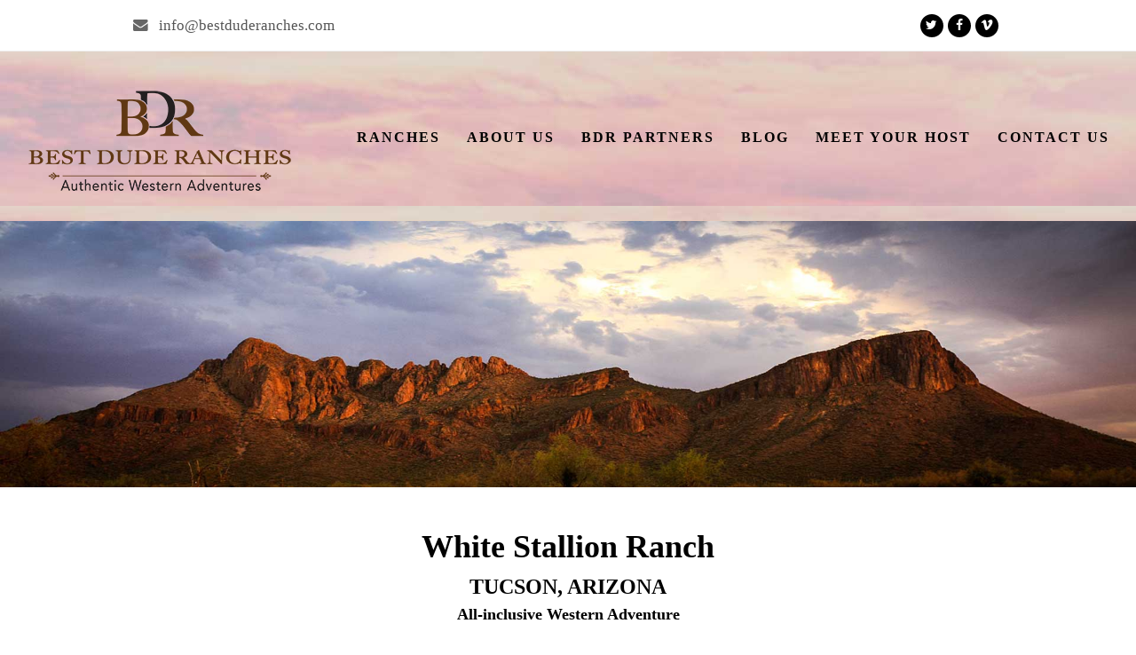

--- FILE ---
content_type: text/html; charset=UTF-8
request_url: https://www.bestduderanches.com/white-stallion-ranch/
body_size: 48112
content:
<!DOCTYPE html>
<html lang="en-US" itemscope itemtype="http://schema.org/WebPage">
<head>
<meta charset="UTF-8">
<link rel="profile" href="http://gmpg.org/xfn/11">
<style type="text/css" data-type="vc_shortcodes-custom-css">.vc_custom_1573267554716{margin-right: 30px !important;margin-left: 30px !important;}.vc_custom_1573272110628{margin-top: -50px !important;margin-right: 30px !important;margin-left: 30px !important;}.vc_custom_1573272191591{margin-right: 30px !important;margin-left: 30px !important;}.vc_custom_1576611977140{margin-right: 30px !important;margin-left: 30px !important;}.vc_custom_1573270732546{margin-right: 30px !important;margin-left: 30px !important;}.vc_custom_1573272142923{margin-top: 15px !important;}.vc_custom_1573271780281{margin-top: 30px !important;margin-right: 30px !important;margin-left: 30px !important;}.vc_custom_1574214184971{margin-top: 20px !important;}.vc_custom_1575081144481{border-top-width: 3px !important;border-right-width: 3px !important;border-bottom-width: 3px !important;border-left-width: 3px !important;padding-top: 5px !important;padding-right: 5px !important;padding-bottom: 5px !important;padding-left: 5px !important;border-left-color: #cccccc !important;border-left-style: solid !important;border-right-color: #cccccc !important;border-right-style: solid !important;border-top-color: #cccccc !important;border-top-style: solid !important;border-bottom-color: #cccccc !important;border-bottom-style: solid !important;}.vc_custom_1575080934568{border-top-width: 3px !important;border-right-width: 3px !important;border-bottom-width: 3px !important;border-left-width: 3px !important;padding-top: 5px !important;padding-right: 5px !important;padding-bottom: 5px !important;padding-left: 5px !important;border-left-color: #cccccc !important;border-left-style: solid !important;border-right-color: #cccccc !important;border-right-style: solid !important;border-top-color: #cccccc !important;border-top-style: solid !important;border-bottom-color: #cccccc !important;border-bottom-style: solid !important;}.vc_custom_1575080946777{margin-top: 50px !important;border-top-width: 3px !important;border-right-width: 3px !important;border-bottom-width: 3px !important;border-left-width: 3px !important;padding-top: 5px !important;padding-right: 5px !important;padding-bottom: 5px !important;padding-left: 5px !important;border-left-color: #cccccc !important;border-left-style: solid !important;border-right-color: #cccccc !important;border-right-style: solid !important;border-top-color: #cccccc !important;border-top-style: solid !important;border-bottom-color: #cccccc !important;border-bottom-style: solid !important;}</style><meta name="viewport" content="width=device-width, initial-scale=1">
<meta name="generator" content="Total WordPress Theme 4.9.3" />
<meta http-equiv="X-UA-Compatible" content="IE=edge" />

	<!-- This site is optimized with the Yoast SEO plugin v15.5 - https://yoast.com/wordpress/plugins/seo/ -->
	<title>White Stallion Ranch | Arizona | BestDudeRanches.com</title>
	<meta name="description" content="White Stallion Ranch - experience our Arizona guest ranch resort, and the welcoming atmosphere of the Southwest. Authentic working 3,000 acres cattle ranch." />
	<meta name="robots" content="index, follow, max-snippet:-1, max-image-preview:large, max-video-preview:-1" />
	<link rel="canonical" href="https://www.bestduderanches.com/white-stallion-ranch/" />
	<meta property="og:locale" content="en_US" />
	<meta property="og:type" content="article" />
	<meta property="og:title" content="White Stallion Ranch | Arizona | BestDudeRanches.com" />
	<meta property="og:description" content="White Stallion Ranch - experience our Arizona guest ranch resort, and the welcoming atmosphere of the Southwest. Authentic working 3,000 acres cattle ranch." />
	<meta property="og:url" content="https://www.bestduderanches.com/white-stallion-ranch/" />
	<meta property="og:site_name" content="BestDudeRanches.com" />
	<meta property="article:modified_time" content="2021-01-12T12:41:42+00:00" />
	<meta name="twitter:card" content="summary" />
	<meta name="twitter:label1" content="Est. reading time">
	<meta name="twitter:data1" content="6 minutes">
	<script type="application/ld+json" class="yoast-schema-graph">{"@context":"https://schema.org","@graph":[{"@type":"WebSite","@id":"https://www.bestduderanches.com/#website","url":"https://www.bestduderanches.com/","name":"BestDudeRanches.com","description":"","potentialAction":[{"@type":"SearchAction","target":"https://www.bestduderanches.com/?s={search_term_string}","query-input":"required name=search_term_string"}],"inLanguage":"en-US"},{"@type":"WebPage","@id":"https://www.bestduderanches.com/white-stallion-ranch/#webpage","url":"https://www.bestduderanches.com/white-stallion-ranch/","name":"White Stallion Ranch | Arizona | BestDudeRanches.com","isPartOf":{"@id":"https://www.bestduderanches.com/#website"},"datePublished":"2019-09-29T18:59:42+00:00","dateModified":"2021-01-12T12:41:42+00:00","description":"White Stallion Ranch - experience our Arizona guest ranch resort, and the welcoming atmosphere of the Southwest. Authentic working 3,000 acres cattle ranch.","breadcrumb":{"@id":"https://www.bestduderanches.com/white-stallion-ranch/#breadcrumb"},"inLanguage":"en-US","potentialAction":[{"@type":"ReadAction","target":["https://www.bestduderanches.com/white-stallion-ranch/"]}]},{"@type":"BreadcrumbList","@id":"https://www.bestduderanches.com/white-stallion-ranch/#breadcrumb","itemListElement":[{"@type":"ListItem","position":1,"item":{"@type":"WebPage","@id":"https://www.bestduderanches.com/","url":"https://www.bestduderanches.com/","name":"Home"}},{"@type":"ListItem","position":2,"item":{"@type":"WebPage","@id":"https://www.bestduderanches.com/white-stallion-ranch/","url":"https://www.bestduderanches.com/white-stallion-ranch/","name":"White Stallion Ranch"}}]}]}</script>
	<!-- / Yoast SEO plugin. -->


<link rel='dns-prefetch' href='//s.w.org' />
<link rel="alternate" type="application/rss+xml" title="BestDudeRanches.com &raquo; Feed" href="https://www.bestduderanches.com/feed/" />
<link rel="alternate" type="application/rss+xml" title="BestDudeRanches.com &raquo; Comments Feed" href="https://www.bestduderanches.com/comments/feed/" />
		<!-- This site uses the Google Analytics by MonsterInsights plugin v8.10.0 - Using Analytics tracking - https://www.monsterinsights.com/ -->
							<script
				src="//www.googletagmanager.com/gtag/js?id=UA-19671820-1"  data-cfasync="false" data-wpfc-render="false" type="text/javascript" async></script>
			<script data-cfasync="false" data-wpfc-render="false" type="text/javascript">
				var mi_version = '8.10.0';
				var mi_track_user = true;
				var mi_no_track_reason = '';
				
								var disableStrs = [
															'ga-disable-UA-19671820-1',
									];

				/* Function to detect opted out users */
				function __gtagTrackerIsOptedOut() {
					for (var index = 0; index < disableStrs.length; index++) {
						if (document.cookie.indexOf(disableStrs[index] + '=true') > -1) {
							return true;
						}
					}

					return false;
				}

				/* Disable tracking if the opt-out cookie exists. */
				if (__gtagTrackerIsOptedOut()) {
					for (var index = 0; index < disableStrs.length; index++) {
						window[disableStrs[index]] = true;
					}
				}

				/* Opt-out function */
				function __gtagTrackerOptout() {
					for (var index = 0; index < disableStrs.length; index++) {
						document.cookie = disableStrs[index] + '=true; expires=Thu, 31 Dec 2099 23:59:59 UTC; path=/';
						window[disableStrs[index]] = true;
					}
				}

				if ('undefined' === typeof gaOptout) {
					function gaOptout() {
						__gtagTrackerOptout();
					}
				}
								window.dataLayer = window.dataLayer || [];

				window.MonsterInsightsDualTracker = {
					helpers: {},
					trackers: {},
				};
				if (mi_track_user) {
					function __gtagDataLayer() {
						dataLayer.push(arguments);
					}

					function __gtagTracker(type, name, parameters) {
						if (!parameters) {
							parameters = {};
						}

						if (parameters.send_to) {
							__gtagDataLayer.apply(null, arguments);
							return;
						}

						if (type === 'event') {
							
														parameters.send_to = monsterinsights_frontend.ua;
							__gtagDataLayer(type, name, parameters);
													} else {
							__gtagDataLayer.apply(null, arguments);
						}
					}

					__gtagTracker('js', new Date());
					__gtagTracker('set', {
						'developer_id.dZGIzZG': true,
											});
															__gtagTracker('config', 'UA-19671820-1', {"forceSSL":"true","link_attribution":"true"} );
										window.gtag = __gtagTracker;										(function () {
						/* https://developers.google.com/analytics/devguides/collection/analyticsjs/ */
						/* ga and __gaTracker compatibility shim. */
						var noopfn = function () {
							return null;
						};
						var newtracker = function () {
							return new Tracker();
						};
						var Tracker = function () {
							return null;
						};
						var p = Tracker.prototype;
						p.get = noopfn;
						p.set = noopfn;
						p.send = function () {
							var args = Array.prototype.slice.call(arguments);
							args.unshift('send');
							__gaTracker.apply(null, args);
						};
						var __gaTracker = function () {
							var len = arguments.length;
							if (len === 0) {
								return;
							}
							var f = arguments[len - 1];
							if (typeof f !== 'object' || f === null || typeof f.hitCallback !== 'function') {
								if ('send' === arguments[0]) {
									var hitConverted, hitObject = false, action;
									if ('event' === arguments[1]) {
										if ('undefined' !== typeof arguments[3]) {
											hitObject = {
												'eventAction': arguments[3],
												'eventCategory': arguments[2],
												'eventLabel': arguments[4],
												'value': arguments[5] ? arguments[5] : 1,
											}
										}
									}
									if ('pageview' === arguments[1]) {
										if ('undefined' !== typeof arguments[2]) {
											hitObject = {
												'eventAction': 'page_view',
												'page_path': arguments[2],
											}
										}
									}
									if (typeof arguments[2] === 'object') {
										hitObject = arguments[2];
									}
									if (typeof arguments[5] === 'object') {
										Object.assign(hitObject, arguments[5]);
									}
									if ('undefined' !== typeof arguments[1].hitType) {
										hitObject = arguments[1];
										if ('pageview' === hitObject.hitType) {
											hitObject.eventAction = 'page_view';
										}
									}
									if (hitObject) {
										action = 'timing' === arguments[1].hitType ? 'timing_complete' : hitObject.eventAction;
										hitConverted = mapArgs(hitObject);
										__gtagTracker('event', action, hitConverted);
									}
								}
								return;
							}

							function mapArgs(args) {
								var arg, hit = {};
								var gaMap = {
									'eventCategory': 'event_category',
									'eventAction': 'event_action',
									'eventLabel': 'event_label',
									'eventValue': 'event_value',
									'nonInteraction': 'non_interaction',
									'timingCategory': 'event_category',
									'timingVar': 'name',
									'timingValue': 'value',
									'timingLabel': 'event_label',
									'page': 'page_path',
									'location': 'page_location',
									'title': 'page_title',
								};
								for (arg in args) {
																		if (!(!args.hasOwnProperty(arg) || !gaMap.hasOwnProperty(arg))) {
										hit[gaMap[arg]] = args[arg];
									} else {
										hit[arg] = args[arg];
									}
								}
								return hit;
							}

							try {
								f.hitCallback();
							} catch (ex) {
							}
						};
						__gaTracker.create = newtracker;
						__gaTracker.getByName = newtracker;
						__gaTracker.getAll = function () {
							return [];
						};
						__gaTracker.remove = noopfn;
						__gaTracker.loaded = true;
						window['__gaTracker'] = __gaTracker;
					})();
									} else {
										console.log("");
					(function () {
						function __gtagTracker() {
							return null;
						}

						window['__gtagTracker'] = __gtagTracker;
						window['gtag'] = __gtagTracker;
					})();
									}
			</script>
				<!-- / Google Analytics by MonsterInsights -->
		<link rel='stylesheet' id='js_composer_front-css'  href='https://www.bestduderanches.com/wp-content/plugins/js_composer/assets/css/js_composer.min.css?ver=6.0.5' type='text/css' media='all' />
<link rel='stylesheet' id='wpex-style-css'  href='https://www.bestduderanches.com/wp-content/themes/Total/style.css?ver=4.9.3' type='text/css' media='all' />
<link rel='stylesheet' id='wpex-visual-composer-css'  href='https://www.bestduderanches.com/wp-content/themes/Total/assets/css/wpex-visual-composer.css?ver=4.9.3' type='text/css' media='all' />
<!--[if lt IE 9]>
<link rel='stylesheet' id='vc_lte_ie9-css'  href='https://www.bestduderanches.com/wp-content/plugins/js_composer/assets/css/vc_lte_ie9.min.css?ver=6.0.5' type='text/css' media='screen' />
<![endif]-->
<!--[if IE 8]>
<link rel='stylesheet' id='wpex-ie8-css'  href='https://www.bestduderanches.com/wp-content/themes/Total/assets/css/wpex-ie8.css?ver=4.9.3' type='text/css' media='all' />
<![endif]-->
<!--[if IE 9]>
<link rel='stylesheet' id='wpex-ie9-css'  href='https://www.bestduderanches.com/wp-content/themes/Total/assets/css/wpex-ie9.css?ver=4.9.3' type='text/css' media='all' />
<![endif]-->
<!--n2css--><script type='text/javascript' src='https://www.bestduderanches.com/wp-content/plugins/google-analytics-for-wordpress/assets/js/frontend-gtag.min.js?ver=8.10.0' id='monsterinsights-frontend-script-js'></script>
<script data-cfasync="false" data-wpfc-render="false" type="text/javascript" id='monsterinsights-frontend-script-js-extra'>/* <![CDATA[ */
var monsterinsights_frontend = {"js_events_tracking":"true","download_extensions":"doc,pdf,ppt,zip,xls,docx,pptx,xlsx","inbound_paths":"[{\"path\":\"\\\/go\\\/\",\"label\":\"affiliate\"},{\"path\":\"\\\/recommend\\\/\",\"label\":\"affiliate\"}]","home_url":"https:\/\/www.bestduderanches.com","hash_tracking":"false","ua":"UA-19671820-1","v4_id":""};/* ]]> */
</script>
<!--[if lt IE 9]>
<script type='text/javascript' src='https://www.bestduderanches.com/wp-content/themes/Total/assets/js/dynamic/html5.js?ver=4.9.3' id='wpex-html5shiv-js'></script>
<![endif]-->
<script type='text/javascript' src='https://www.bestduderanches.com/wp-includes/js/jquery/jquery.js?ver=1.12.4-wp' id='jquery-core-js'></script>
<link rel="https://api.w.org/" href="https://www.bestduderanches.com/wp-json/" /><link rel="alternate" type="application/json" href="https://www.bestduderanches.com/wp-json/wp/v2/pages/7173" /><link rel="EditURI" type="application/rsd+xml" title="RSD" href="https://www.bestduderanches.com/xmlrpc.php?rsd" />
<link rel="wlwmanifest" type="application/wlwmanifest+xml" href="https://www.bestduderanches.com/wp-includes/wlwmanifest.xml" /> 
<meta name="generator" content="WordPress 5.5.17" />
<link rel='shortlink' href='https://www.bestduderanches.com/?p=7173' />
<link rel="alternate" type="application/json+oembed" href="https://www.bestduderanches.com/wp-json/oembed/1.0/embed?url=https%3A%2F%2Fwww.bestduderanches.com%2Fwhite-stallion-ranch%2F" />
<link rel="alternate" type="text/xml+oembed" href="https://www.bestduderanches.com/wp-json/oembed/1.0/embed?url=https%3A%2F%2Fwww.bestduderanches.com%2Fwhite-stallion-ranch%2F&#038;format=xml" />
<noscript><style>body .wpex-vc-row-stretched, body .vc_row-o-full-height { visibility: visible; }</style></noscript><noscript><style> .wpb_animate_when_almost_visible { opacity: 1; }</style></noscript><style type="text/css" data-type="wpex-css" id="wpex-css">/*TYPOGRAPHY*/body{font-family:Garamond,serif;font-size:18px}#site-navigation .dropdown-menu .link-inner{font-weight:600;font-size:16px;letter-spacing:2px;text-transform:uppercase}/*Mobile Menu Breakpoint*/body.has-mobile-menu .hide-at-mm-breakpoint{display:block}body.has-mobile-menu .show-at-mm-breakpoint{display:none}@media only screen and (max-width:1240px){body.has-mobile-menu .hide-at-mm-breakpoint{display:none}body.has-mobile-menu .show-at-mm-breakpoint{display:block}}/*ADVANCED STYLING CSS*/#site-header{background-image:url(https://www.bestduderanches.com/wp-content/uploads/2019/09/Menu-BG1.jpg)}#mobile-menu .wpex-bars>span,#mobile-menu .wpex-bars>span::before,#mobile-menu .wpex-bars>span::after{background-color:#000000}/*CUSTOMIZER STYLING*/#top-bar-wrap{background-color:#ffffff}.wpex-top-bar-sticky{background-color:#ffffff}#site-logo{padding-top:10px}#site-navigation .dropdown-menu >li.menu-item >a{color:#000000}#site-navigation .dropdown-menu >li.menu-item >a:hover,#site-navigation .dropdown-menu >li.menu-item.dropdown.sfHover >a{color:#7a6306}#site-navigation .dropdown-menu >li.menu-item.current-menu-item >a,#site-navigation .dropdown-menu >li.menu-item.current-menu-parent >a{color:#7a6306}#mobile-menu a{color:#000000}#sidr-main{background-color:#000000}#sidr-main,.sidr-class-wpex-close{color:#ffffff}.vc_column-inner{margin-bottom:40px}</style></head>

<body class="page-template-default page page-id-7173 wp-custom-logo wpex-theme wpex-responsive full-width-main-layout has-composer wpex-live-site content-full-screen has-topbar has-breadcrumbs sidebar-widget-icons hasnt-overlay-header page-header-disabled wpex-mobile-toggle-menu-navbar has-mobile-menu wpb-js-composer js-comp-ver-6.0.5 vc_responsive">

	
	
	<div class="wpex-site-overlay"></div>
<a href="#content" class="skip-to-content">skip to Main Content</a><span data-ls_id="#site_top"></span>
<div id="wpex-mobile-menu-navbar" class="wpex-mobile-menu-toggle show-at-mm-breakpoint wpex-clr">
	<div class="container clr">
		<a href="#mobile-menu" class="mobile-menu-toggle">
			<span class="ticon ticon-navicon" aria-hidden="true"></span><span class="wpex-text">Menu</span>
		</a>
	</div>
</div>
	<div id="outer-wrap" class="clr">

		
		<div id="wrap" class="clr">

			

	<div id="top-bar-wrap" class="clr">
		<div id="top-bar" class="clr container">
			
	<div id="top-bar-content" class="wpex-clr has-content top-bar-left">

		
		
			<span class="wpex-inline"><span class="ticon ticon-envelope"></span> <a href="mailto:info@bestduderanches.com">info@bestduderanches.com</a></span>


		
	</div><!-- #top-bar-content -->



<div id="top-bar-social" class="clr top-bar-right social-style-black-round">

	
	<ul id="top-bar-social-list" class="wpex-clr">

		
		<li><a href="https://twitter.com/BestDudeRanches" title="Twitter" target="_blank" class="wpex-twitter wpex-social-btn wpex-social-btn-black wpex-round"><span class="ticon ticon-twitter" aria-hidden="true"></span><span class="screen-reader-text">Twitter</span></a></li><li><a href="https://www.facebook.com/SpurAlliancetheBestRanches/" title="Facebook" target="_blank" class="wpex-facebook wpex-social-btn wpex-social-btn-black wpex-round"><span class="ticon ticon-facebook" aria-hidden="true"></span><span class="screen-reader-text">Facebook</span></a></li><li><a href="https://vimeo.com/showcase/6657176" title="Vimeo" target="_blank" class="wpex-vimeo wpex-social-btn wpex-social-btn-black wpex-round"><span class="ticon ticon-vimeo" aria-hidden="true"></span><span class="screen-reader-text">Vimeo</span></a></li>
	</ul>

	
</div><!-- #top-bar-social -->		</div><!-- #top-bar -->
	</div><!-- #top-bar-wrap -->



<header id="site-header" class="header-one wpex-full-width fixed-scroll dyn-styles clr" itemscope="itemscope" itemtype="http://schema.org/WPHeader">

	
	<div id="site-header-inner" class="container clr">

		
<div id="site-logo" class="site-branding clr header-one-logo">
	<div id="site-logo-inner" class="clr"><a href="https://www.bestduderanches.com/" rel="home" class="main-logo"><img src="https://www.bestduderanches.com/wp-content/uploads/2019/11/BDR-logo-new-300-tagline.png" alt="BestDudeRanches.com" class="logo-img" data-no-retina="data-no-retina" /></a></div>
</div>
	
	<div id="site-navigation-wrap" class="navbar-style-one wpex-dropdowns-caret hide-at-mm-breakpoint clr">

		<nav id="site-navigation" class="navigation main-navigation clr" itemscope="itemscope" itemtype="http://schema.org/SiteNavigationElement" aria-label="Main menu">

			
				<ul id="menu-primary-menu" class="dropdown-menu sf-menu"><li id="menu-item-7157" class="menu-item menu-item-type-post_type menu-item-object-page menu-item-7157"><a href="https://www.bestduderanches.com/dude-ranch-members/"><span class="link-inner">Ranches</span></a></li>
<li id="menu-item-7642" class="menu-item menu-item-type-post_type menu-item-object-page menu-item-7642"><a href="https://www.bestduderanches.com/about-us/"><span class="link-inner">About Us</span></a></li>
<li id="menu-item-8068" class="menu-item menu-item-type-post_type menu-item-object-page menu-item-8068"><a href="https://www.bestduderanches.com/bdr-partners/"><span class="link-inner">BDR Partners</span></a></li>
<li id="menu-item-7155" class="menu-item menu-item-type-post_type menu-item-object-page menu-item-7155"><a href="https://www.bestduderanches.com/dude-ranch-blog/"><span class="link-inner">Blog</span></a></li>
<li id="menu-item-7729" class="menu-item menu-item-type-post_type menu-item-object-page menu-item-7729"><a href="https://www.bestduderanches.com/meet-your-host/"><span class="link-inner">Meet Your Host</span></a></li>
<li id="menu-item-7156" class="menu-item menu-item-type-post_type menu-item-object-page menu-item-7156"><a href="https://www.bestduderanches.com/contact-us/"><span class="link-inner">Contact Us</span></a></li>
</ul>
			
		</nav><!-- #site-navigation -->

	</div><!-- #site-navigation-wrap -->

	

	</div><!-- #site-header-inner -->

	
</header><!-- #header -->


			
			<main id="main" class="site-main clr">

				
	<div id="content-wrap" class="container clr">

		
		<div id="primary" class="content-area clr">

			
			<div id="content" class="site-content clr">

				
				
					
<article id="single-blocks" class="single-page-article wpex-clr">

	
<div class="single-content single-page-content entry clr"><div class="vc_row wpb_row vc_row-fluid"><div class="wpb_column vc_column_container vc_col-sm-12"><div class="vc_column-inner "><div class="wpb_wrapper">
	<div  class="wpb_single_image wpb_content_element vc_align_">
		
		<figure class="wpb_wrapper vc_figure">
			<div class="vc_single_image-wrapper   vc_box_border_grey"><img width="1920" height="450" src="https://www.bestduderanches.com/wp-content/uploads/2019/10/WSR-Page-Header.jpg" class="vc_single_image-img attachment-full" alt="White Stallion Ranch page header" loading="lazy" srcset="https://www.bestduderanches.com/wp-content/uploads/2019/10/WSR-Page-Header.jpg 1920w, https://www.bestduderanches.com/wp-content/uploads/2019/10/WSR-Page-Header-300x70.jpg 300w, https://www.bestduderanches.com/wp-content/uploads/2019/10/WSR-Page-Header-768x180.jpg 768w, https://www.bestduderanches.com/wp-content/uploads/2019/10/WSR-Page-Header-1024x240.jpg 1024w" sizes="(max-width: 1920px) 100vw, 1920px" /></div>
		</figure>
	</div>
</div></div></div></div><div class="vc_row wpb_row vc_row-fluid vc_custom_1573267554716"><div class="wpb_column vc_column_container vc_col-sm-12"><div class="vc_column-inner "><div class="wpb_wrapper"><h1 style="font-size: 36px;text-align: center" class="vc_custom_heading" >White Stallion Ranch</h1><h2 style="font-size: 24px;text-align: center" class="vc_custom_heading" >TUCSON, ARIZONA</h2><h3 style="font-size: 18px;text-align: center" class="vc_custom_heading" >All-inclusive Western Adventure</h3><h3 style="font-size: 18px;text-align: center" class="vc_custom_heading vc_custom_1573272142923" ><a href="tel:1-520-297-0252">1 (520) 297-0252</a></h3></div></div></div></div><div class="vc_row wpb_row vc_row-fluid vc_custom_1573272110628"><div class="wpb_column vc_column_container vc_col-sm-12"><div class="vc_column-inner "><div class="wpb_wrapper">
	<div class="wpb_text_column wpb_content_element " >
		<div class="wpb_wrapper">
			<p><a href="https://www.whitestallion.com/" target="_blank" rel="noopener noreferrer">White Stallion Ranch</a> is an authentic working cattle ranch that also offer folks an amazing guest ranch experience. We operate on 3,000 acres of lush Sonoran Desert adjoining the <a href="https://www.americansouthwest.net/arizona/saguaro/west.html" target="_blank" rel="noopener noreferrer">Saguaro National Park West</a>.</p>
<p>At our ranch you will experience scenic trail rides across the desert terrain and climb the saguaro studded mountains. You&#8217;ll enjoy the exhilaration of a brisk lope along desert trails, the competition of team cattle penning and the freedom of an all-day ride into Saguaro National Park.</p>
<p>Try our extensive rock-climbing program, shooting, hiking and fat tire E-biking. Amenities include: heated pool, redwood hot tub, tennis court, sport court, movie theater, game room and spa with exercise room, sauna and massage therapists and gift shop. Evening programs include nature shows, art classes, cowboy singer, country/western dance lessons, and Loop Rawlins, a famous western trick roper.</p>
<p>We are a family owned and operated dude ranch and have been for three generations. We would like nothing more than to share our little piece of heaven on earth with you.</p>

		</div>
	</div>
<div class="vc_row wpb_row vc_inner vc_row-fluid vc_custom_1573271780281"><div class="wpb_column vc_column_container vc_col-sm-3"><div class="vc_column-inner"><div class="wpb_wrapper"><div class="vc_btn3-container vc_btn3-center" ><a class="vc_general vc_btn3 vc_btn3-size-md vc_btn3-shape-rounded vc_btn3-style-modern vc_btn3-block vc_btn3-color-grey" href="https://www.whitestallion.com" title="" target="_blank">Visit Website</a></div></div></div></div><div class="wpb_column vc_column_container vc_col-sm-3"><div class="vc_column-inner"><div class="wpb_wrapper"><div class="vc_btn3-container vc_btn3-center" ><a class="vc_general vc_btn3 vc_btn3-size-md vc_btn3-shape-rounded vc_btn3-style-modern vc_btn3-block vc_btn3-color-grey" href="https://www.whitestallion.com/reservations/" title="" target="_blank">Reservations</a></div></div></div></div><div class="wpb_column vc_column_container vc_col-sm-3"><div class="vc_column-inner"><div class="wpb_wrapper"><div class="vc_btn3-container vc_btn3-center" ><a class="vc_general vc_btn3 vc_btn3-size-md vc_btn3-shape-rounded vc_btn3-style-modern vc_btn3-block vc_btn3-color-grey" href="https://www.whitestallion.com/specials/" title="" target="_blank">Ranch Specials</a></div></div></div></div><div class="wpb_column vc_column_container vc_col-sm-3"><div class="vc_column-inner"><div class="wpb_wrapper"><div class="vc_btn3-container vc_btn3-center" ><a class="vc_general vc_btn3 vc_btn3-size-md vc_btn3-shape-rounded vc_btn3-style-modern vc_btn3-block vc_btn3-color-grey" href="mailto:info@whitestallion.com" title="" target="_blank">Send Email</a></div></div></div></div></div></div></div></div></div><div class="vc_row wpb_row vc_row-fluid vc_custom_1573272191591"><div class="wpb_column vc_column_container vc_col-sm-8"><div class="vc_column-inner "><div class="wpb_wrapper"><div class="vcex-image-slider-css-wrap vc_custom_1575081144481"><div class="vcex-module wpex-slider slider-pro vcex-image-slider clr" data-fade="true" data-shuffle="true"  data-loop="true" data-auto-play-delay="5000" data-arrows="false" data-buttons="false" data-animation-speed="600" data-height-animation-duration="500" data-thumbnail-height="70" data-thumbnail-width="70"><div class="wpex-slider-slides sp-slides"><div class="wpex-slider-slide sp-slide"><div class="wpex-slider-media"><img data-no-lazy="1" class="skip-lazy" alt="White Stallion Ranch" src="https://www.bestduderanches.com/wp-content/uploads/2019/11/WhiteStallion1.jpg" data-no-retina width="800" height="533" /></div></div><div class="wpex-slider-slide sp-slide"><div class="wpex-slider-media"><img data-no-lazy="1" class="skip-lazy" alt="White Stallion Ranch" src="https://www.bestduderanches.com/wp-content/uploads/2019/11/WhiteStallion2.jpg" data-no-retina width="800" height="533" /></div></div><div class="wpex-slider-slide sp-slide"><div class="wpex-slider-media"><img data-no-lazy="1" class="skip-lazy" alt="White Stallion Ranch" src="https://www.bestduderanches.com/wp-content/uploads/2019/11/WhiteStallion3.jpg" data-no-retina width="800" height="534" /></div></div><div class="wpex-slider-slide sp-slide"><div class="wpex-slider-media"><img data-no-lazy="1" class="skip-lazy" alt="White Stallion Ranch" src="https://www.bestduderanches.com/wp-content/uploads/2019/11/WhiteStallion4.jpg" data-no-retina width="800" height="533" /></div></div><div class="wpex-slider-slide sp-slide"><div class="wpex-slider-media"><img data-no-lazy="1" class="skip-lazy" alt="White Stallion Ranch" src="https://www.bestduderanches.com/wp-content/uploads/2019/11/WhiteStallion5.jpg" data-no-retina width="800" height="533" /></div></div><div class="wpex-slider-slide sp-slide"><div class="wpex-slider-media"><img data-no-lazy="1" class="skip-lazy" alt="White Stallion Ranch" src="https://www.bestduderanches.com/wp-content/uploads/2019/11/WhiteStallion6.jpg" data-no-retina width="800" height="533" /></div></div><div class="wpex-slider-slide sp-slide"><div class="wpex-slider-media"><img data-no-lazy="1" class="skip-lazy" alt="White Stallion Ranch" src="https://www.bestduderanches.com/wp-content/uploads/2019/11/WhiteStallion7.jpg" data-no-retina width="800" height="533" /></div></div><div class="wpex-slider-slide sp-slide"><div class="wpex-slider-media"><img data-no-lazy="1" class="skip-lazy" alt="White Stallion Ranch" src="https://www.bestduderanches.com/wp-content/uploads/2019/11/WhiteStallion8.jpg" data-no-retina width="800" height="534" /></div></div><div class="wpex-slider-slide sp-slide"><div class="wpex-slider-media"><img data-no-lazy="1" class="skip-lazy" src="https://www.bestduderanches.com/wp-content/uploads/2019/11/WhiteStallion9.jpg" alt='' data-no-retina width="800" height="533" /></div></div><div class="wpex-slider-slide sp-slide"><div class="wpex-slider-media"><img data-no-lazy="1" class="skip-lazy" alt="White Stallion Ranch" src="https://www.bestduderanches.com/wp-content/uploads/2019/11/WhiteStallion10.jpg" data-no-retina width="800" height="533" /></div></div><div class="wpex-slider-slide sp-slide"><div class="wpex-slider-media"><img data-no-lazy="1" class="skip-lazy" alt="White Stallion Ranch" src="https://www.bestduderanches.com/wp-content/uploads/2019/11/WhiteStallion11.jpg" data-no-retina width="800" height="533" /></div></div><div class="wpex-slider-slide sp-slide"><div class="wpex-slider-media"><img data-no-lazy="1" class="skip-lazy" alt="White Stallion Ranch" src="https://www.bestduderanches.com/wp-content/uploads/2019/11/WhiteStallion12.jpg" data-no-retina width="800" height="533" /></div></div><div class="wpex-slider-slide sp-slide"><div class="wpex-slider-media"><img data-no-lazy="1" class="skip-lazy" alt="White Stallion Ranch" src="https://www.bestduderanches.com/wp-content/uploads/2019/11/WhiteStallion13.jpg" data-no-retina width="800" height="533" /></div></div><div class="wpex-slider-slide sp-slide"><div class="wpex-slider-media"><img data-no-lazy="1" class="skip-lazy" alt="White Stallion Ranch" src="https://www.bestduderanches.com/wp-content/uploads/2019/11/WhiteStallion14.jpg" data-no-retina width="800" height="533" /></div></div></div></div></div></div></div></div><div class="wpb_column vc_column_container vc_col-sm-4"><div class="vc_column-inner vc_custom_1574214184971"><div class="wpb_wrapper">
	<div  class="wpb_single_image wpb_content_element vc_align_center  vc_custom_1575080934568 wpex-lightbox">
		
		<figure class="wpb_wrapper vc_figure">
			<a data-type="iframe" data-show_title="false" data-options="iframeType:'video'"  href="https://player.vimeo.com/video/307333491" target="_self" class="vc_single_image-wrapper   vc_box_border_grey"><img width="640" height="360" src="https://www.bestduderanches.com/wp-content/uploads/2019/11/307333491.jpg" class="vc_single_image-img attachment-full" alt="White Stallion Ranch Video" loading="lazy" srcset="https://www.bestduderanches.com/wp-content/uploads/2019/11/307333491.jpg 640w, https://www.bestduderanches.com/wp-content/uploads/2019/11/307333491-300x169.jpg 300w" sizes="(max-width: 640px) 100vw, 640px" /><div class="overlay-icon"><span>&#9658;</span></div></a>
		</figure>
	</div>

	<div  class="wpb_single_image wpb_content_element vc_align_center  vc_custom_1575080946777 wpex-lightbox">
		
		<figure class="wpb_wrapper vc_figure">
			<a data-type="iframe" data-show_title="false" data-options="iframeType:'video'"  href="https://player.vimeo.com/video/307161172" target="_self" class="vc_single_image-wrapper   vc_box_border_grey"><img width="640" height="360" src="https://www.bestduderanches.com/wp-content/uploads/2019/11/307161172.jpg" class="vc_single_image-img attachment-full" alt="" loading="lazy" srcset="https://www.bestduderanches.com/wp-content/uploads/2019/11/307161172.jpg 640w, https://www.bestduderanches.com/wp-content/uploads/2019/11/307161172-300x169.jpg 300w" sizes="(max-width: 640px) 100vw, 640px" /><div class="overlay-icon"><span>&#9658;</span></div></a>
		</figure>
	</div>
</div></div></div></div><div class="vc_row wpb_row vc_row-fluid vc_custom_1576611977140"><div class="wpb_column vc_column_container vc_col-sm-2"><div class="vc_column-inner "><div class="wpb_wrapper"></div></div></div><div class="wpb_column vc_column_container vc_col-sm-2"><div class="vc_column-inner "><div class="wpb_wrapper">
	<div  class="wpb_single_image wpb_content_element vc_align_center">
		
		<figure class="wpb_wrapper vc_figure">
			<a href="https://www.facebook.com/whitestallionranch/" target="_blank" class="vc_single_image-wrapper   vc_box_border_grey"><img width="68" height="68" src="https://www.bestduderanches.com/wp-content/uploads/2019/12/fb.png" class="vc_single_image-img attachment-full" alt="Facebook Icon" loading="lazy" /></a>
		</figure>
	</div>
</div></div></div><div class="wpb_column vc_column_container vc_col-sm-2"><div class="vc_column-inner "><div class="wpb_wrapper">
	<div  class="wpb_single_image wpb_content_element vc_align_center">
		
		<figure class="wpb_wrapper vc_figure">
			<a href="https://www.instagram.com/wsranch/" target="_blank" class="vc_single_image-wrapper   vc_box_border_grey"><img width="68" height="68" src="https://www.bestduderanches.com/wp-content/uploads/2019/12/ig.png" class="vc_single_image-img attachment-full" alt="Instagram icon" loading="lazy" /></a>
		</figure>
	</div>
</div></div></div><div class="wpb_column vc_column_container vc_col-sm-2"><div class="vc_column-inner "><div class="wpb_wrapper">
	<div  class="wpb_single_image wpb_content_element vc_align_center">
		
		<figure class="wpb_wrapper vc_figure">
			<a href="https://www.youtube.com/user/WhiteStallionRanch/" target="_blank" class="vc_single_image-wrapper   vc_box_border_grey"><img width="68" height="68" src="https://www.bestduderanches.com/wp-content/uploads/2019/12/yt.png" class="vc_single_image-img attachment-full" alt="You Tube icon" loading="lazy" /></a>
		</figure>
	</div>
</div></div></div><div class="wpb_column vc_column_container vc_col-sm-2"><div class="vc_column-inner "><div class="wpb_wrapper">
	<div  class="wpb_single_image wpb_content_element vc_align_center">
		
		<figure class="wpb_wrapper vc_figure">
			<a href="https://www.tripadvisor.ca/Hotel_Review-g60950-d112512-Reviews-White_Stallion_Ranch-Tucson_Arizona.html" target="_blank" class="vc_single_image-wrapper   vc_box_border_grey"><img width="68" height="68" src="https://www.bestduderanches.com/wp-content/uploads/2019/12/tripadvisor-68x68.png" class="vc_single_image-img attachment-full" alt="Trip Advisor icon" loading="lazy" /></a>
		</figure>
	</div>
</div></div></div><div class="wpb_column vc_column_container vc_col-sm-2"><div class="vc_column-inner "><div class="wpb_wrapper"></div></div></div></div><div class="vc_row wpb_row vc_row-fluid vc_custom_1573270732546"><div class="wpb_column vc_column_container vc_col-sm-6"><div class="vc_column-inner "><div class="wpb_wrapper"><div class="vc_tta-container" data-vc-action="collapseAll"><div class="vc_general vc_tta vc_tta-accordion vc_tta-color-grey vc_tta-style-modern vc_tta-shape-rounded vc_tta-spacing-5 vc_tta-controls-align-left vc_tta-o-all-clickable"><div class="vc_tta-panels-container"><div class="vc_tta-panels"><div class="vc_tta-panel" id="1573270740262-8b54bc65-914a" data-vc-content=".vc_tta-panel-body"><div class="vc_tta-panel-heading"><h4 class="vc_tta-panel-title vc_tta-controls-icon-position-left"><a href="#1573270740262-8b54bc65-914a" data-vc-accordion data-vc-container=".vc_tta-container"><span class="vc_tta-title-text">Ranch Overview</span><i class="vc_tta-controls-icon vc_tta-controls-icon-chevron"></i></a></h4></div><div class="vc_tta-panel-body">
	<div class="wpb_text_column wpb_content_element " >
		<div class="wpb_wrapper">
			<p><strong>Specialty</strong>: Authentic Southwest ranch experience for families &amp; individuals.<br />
Price: $1058 – $2793 (week stay)<br />
Capacity: 75<br />
Kids Riding Program: 5+<br />
Riding Season: Year Round<br />
Parks: Saguaro National Park<br />
Airports: Tucson International, Phoenix Sky Harbor</p>

		</div>
	</div>
</div></div><div class="vc_tta-panel" id="1573270740291-36eb9521-e338" data-vc-content=".vc_tta-panel-body"><div class="vc_tta-panel-heading"><h4 class="vc_tta-panel-title vc_tta-controls-icon-position-left"><a href="#1573270740291-36eb9521-e338" data-vc-accordion data-vc-container=".vc_tta-container"><span class="vc_tta-title-text">Location</span><i class="vc_tta-controls-icon vc_tta-controls-icon-chevron"></i></a></h4></div><div class="vc_tta-panel-body"><div class="wpb_gmaps_widget wpb_content_element"><div class="wpb_wrapper"><div class="wpb_map_wraper"><iframe src="https://www.google.com/maps/embed?pb=!1m18!1m12!1m3!1d3369.729081877977!2d-111.16708598502483!3d32.37281248109591!2m3!1f0!2f0!3f0!3m2!1i1024!2i768!4f13.1!3m3!1m2!1s0x86d5e115b0e6f9a1%3A0xdae828dba9583d31!2sWhite%20Stallion%20Ranch!5e0!3m2!1sen!2sus!4v1573270837646!5m2!1sen!2sus" width="600" height="450" frameborder="0" style="border:0;" allowfullscreen=""></iframe></div></div></div></div></div></div></div></div></div></div></div></div><div class="wpb_column vc_column_container vc_col-sm-6"><div class="vc_column-inner "><div class="wpb_wrapper"><div class="vc_tta-container" data-vc-action="collapseAll"><div class="vc_general vc_tta vc_tta-accordion vc_tta-color-grey vc_tta-style-classic vc_tta-shape-rounded vc_tta-spacing-5 vc_tta-controls-align-left vc_tta-o-all-clickable"><div class="vc_tta-panels-container"><div class="vc_tta-panels"><div class="vc_tta-panel" id="1573270869346-45781399-4872" data-vc-content=".vc_tta-panel-body"><div class="vc_tta-panel-heading"><h4 class="vc_tta-panel-title vc_tta-controls-icon-position-left"><a href="#1573270869346-45781399-4872" data-vc-accordion data-vc-container=".vc_tta-container"><span class="vc_tta-title-text">Activities</span><i class="vc_tta-controls-icon vc_tta-controls-icon-chevron"></i></a></h4></div><div class="vc_tta-panel-body">
	<div class="wpb_text_column wpb_content_element " >
		<div class="wpb_wrapper">
			<p>Riding Program w/ Specialty Rides<br />
Team Penning<br />
Team Sorting<br />
Fat Tire E-Bikes<br />
Shooting Range<br />
Rock Climbing<br />
Hiking<br />
Evening Entertainment<br />
Spa<br />
Fitness Center with Sauna<br />
Swimming Pool and Hot Tub<br />
Horseshoes<br />
Tennis Court<br />
Sport Court<br />
Movie Theater<br />
Game Room<br />
Petting Zoo<br />
Weekly Rodeo<br />
Cookouts<br />
Movie Tour</p>

		</div>
	</div>
</div></div><div class="vc_tta-panel" id="1573270869395-492c2a6c-5bf1" data-vc-content=".vc_tta-panel-body"><div class="vc_tta-panel-heading"><h4 class="vc_tta-panel-title vc_tta-controls-icon-position-left"><a href="#1573270869395-492c2a6c-5bf1" data-vc-accordion data-vc-container=".vc_tta-container"><span class="vc_tta-title-text">Additional Info</span><i class="vc_tta-controls-icon vc_tta-controls-icon-chevron"></i></a></h4></div><div class="vc_tta-panel-body">
	<div class="wpb_text_column wpb_content_element " >
		<div class="wpb_wrapper">
			<p>Experience this award winning Arizona guest ranch and the warm, welcoming atmosphere of the Southwest. This authentic working cattle ranch on 3,000 acres of pristine Sonoran Desert shares a 2-mile border the Saguaro National Park West.<br />
Scenic trail rides meander across the desert terrain and up into the Saguaro studded mountains. Experience the freedom of loping across the desert or the good-natured competition of team cattle penning. Slow rides, team sorting, half day rides, all day rides take guests into the National Park, while specialty rides offer unique destinations where you’ll share wine and cheese with fellow guests. Guided hikes, an extensive rock-climbing program, fat-tire E-biking and shooting provide many choices for filling your days with challenging new activities. Amenities include a heated pool, redwood hot tub, spa – featuring massage, facials and body wraps as well as a fitness room and sauna, tennis court, basketball court, movie theater and game room. Evening Entertainment includes nature shows, cowboy singers, watercolor art class, country/western dance lessons, star gazing and more.</p>
<p>The True family frequently receives national recognition for their Excellence in Service<br />
The 12 Best All-Inclusive Resorts in the United States for 2019<br />
Voted #1 Best Family Resort by USA Today 10BEST Readers’ Choice Awards – 2018<br />
Ranked #1 on TripAdvisor of 130 Hotels in Tucson for 7 consecutive years</p>
<p>Accommodations include 43 guest rooms and a five- bedroom, 3 -bathroom Hacienda with full kitchen, living room, dining room, fireplace and private yard with mountain views.</p>
<p>Our Full American Plan rates include lodging, all meals, horseback riding*, ranch activities, and airport transfers to Tucson International Airport for stays of 4 nights or longer.</p>
<p>Special Discounted Rates, Educational Clinics, and Seasonal Packages can be found on the ranch website at https://www.whitestallion.com/specials/<br />
Complimentary wireless internet access is available throughout the ranch. The Longhorn Center and the variety of private outdoor venues are perfect for corporate meetings, functions and social gatherings.</p>

		</div>
	</div>
</div></div></div></div></div></div></div></div></div></div>
</div>


</article><!-- #single-blocks -->
				
				
			</div><!-- #content -->

			
		</div><!-- #primary -->

		
	</div><!-- .container -->


			
		</main><!-- #main-content -->

		
		


    <footer id="footer" class="site-footer" itemscope="itemscope" itemtype="http://schema.org/WPFooter">

        
        <div id="footer-inner" class="site-footer-inner container clr">

            
<div id="footer-widgets" class="wpex-row clr gap-30">

	
		<div class="footer-box span_1_of_4 col col-1">
			</div><!-- .footer-one-box -->

			<div class="footer-box span_1_of_4 col col-2">
					</div><!-- .footer-one-box -->
	
			<div class="footer-box span_1_of_4 col col-3">
					</div><!-- .footer-one-box -->
	
			<div class="footer-box span_1_of_4 col col-4">
					</div><!-- .footer-box -->
	
	
	
</div><!-- #footer-widgets -->
        </div><!-- #footer-widgets -->

        
    </footer><!-- #footer -->



<div id="footer-bottom" class="clr">
		<div id="footer-bottom-inner" class="container clr">
		<div class="footer-bottom-flex clr">
<div id="copyright" class="clr">
	Copyright BestDudeRanches.com- All Rights Reserved | <a href="/privacy-policy/">Privacy Policy</a> |</div><!-- #copyright --></div><!-- .footer-bottom-flex -->	</div><!-- #footer-bottom-inner -->
	</div><!-- #footer-bottom -->

	</div><!-- #wrap -->

	
</div><!-- #outer-wrap -->



<a href="#outer-wrap" id="site-scroll-top"><span class="ticon ticon-chevron-up" aria-hidden="true"></span><span class="screen-reader-text">Back To Top</span></a><link rel='stylesheet' id='fancybox-css'  href='https://www.bestduderanches.com/wp-content/themes/Total/assets/lib/fancybox/jquery.fancybox.min.css?ver=3.5.7' type='text/css' media='all' />
<link rel='stylesheet' id='vc_tta_style-css'  href='https://www.bestduderanches.com/wp-content/plugins/js_composer/assets/css/js_composer_tta.min.css?ver=6.0.5' type='text/css' media='all' />
<script type='text/javascript' id='wpex-core-js-extra'>
/* <![CDATA[ */
var wpexLocalize = {"isRTL":"","mainLayout":"full-width","menuSearchStyle":"disabled","siteHeaderStyle":"one","megaMenuJS":"1","superfishDelay":"600","superfishSpeed":"fast","superfishSpeedOut":"fast","menuWidgetAccordion":"1","hasMobileMenu":"1","mobileMenuBreakpoint":"1240","mobileMenuStyle":"toggle","mobileMenuToggleStyle":"navbar","scrollToHash":"1","scrollToHashTimeout":"500","localScrollUpdateHash":"","localScrollHighlight":"1","localScrollSpeed":"1000","localScrollEasing":"easeInOutExpo","scrollTopSpeed":"1000","scrollTopOffset":"100","customSelects":".woocommerce-ordering .orderby, #dropdown_product_cat, .widget_categories form, .widget_archive select, .single-product .variations_form .variations select, .vcex-form-shortcode select","responsiveDataBreakpoints":{"tl":"1024px","tp":"959px","pl":"767px","pp":"479px"},"ajaxurl":"https:\/\/www.bestduderanches.com\/wp-admin\/admin-ajax.php","loadMore":{"text":"Load More","loadingText":"Loading&hellip;","failedText":"Failed to load posts."},"hasStickyHeader":"1","stickyHeaderStyle":"standard","hasStickyMobileHeader":"1","overlayHeaderStickyTop":"0","stickyHeaderBreakPoint":"1240","animateMobileToggle":"1","mobileToggleMenuPosition":"absolute"};
/* ]]> */
</script>
<script type='text/javascript' src='https://www.bestduderanches.com/wp-content/themes/Total/assets/js/total.min.js?ver=4.9.3' id='wpex-core-js'></script>
<script type='text/javascript' src='https://www.bestduderanches.com/wp-content/plugins/total-theme-core/inc/wpbakery/assets/js/vcex-front.min.js?ver=1.0.4' id='vcex-front-js'></script>
<script type='text/javascript' src='https://www.bestduderanches.com/wp-includes/js/wp-embed.min.js?ver=5.5.17' id='wp-embed-js'></script>
<script type='text/javascript' src='https://www.bestduderanches.com/wp-content/plugins/js_composer/assets/js/dist/js_composer_front.min.js?ver=6.0.5' id='wpb_composer_front_js-js'></script>
<script type='text/javascript' src='https://www.bestduderanches.com/wp-content/themes/Total/assets/js/dynamic/jquery.sliderPro.min.js?ver=1.3' id='sliderPro-js'></script>
<script type='text/javascript' id='fancybox-js-extra'>
/* <![CDATA[ */
var wpexLightboxSettings = {"animationEffect":"fade","zoomOpacity":"auto","animationDuration":"366","transitionEffect":"fade","transitionDuration":"366","gutter":"50","loop":"","arrows":"1","infobar":"1","smallBtn":"auto","closeExisting":"1","buttons":["zoom","slideshow","close","thumbs"],"slideShow":{"autoStart":false,"speed":3000},"lang":"en","i18n":{"en":{"CLOSE":"Close","NEXT":"Next","PREV":"Previous","ERROR":"The requested content cannot be loaded. Please try again later.","PLAY_START":"Start slideshow","PLAY_STOP":"Pause slideshow","FULL_SCREEN":"Full screen","THUMBS":"Thumbnails","DOWNLOAD":"Download","SHARE":"Share","ZOOM":"Zoom"}},"thumbs":{"autoStart":false,"hideOnClose":true,"axis":"y"}};
/* ]]> */
</script>
<script type='text/javascript' src='https://www.bestduderanches.com/wp-content/themes/Total/assets/lib/fancybox/jquery.fancybox.min.js?ver=3.5.7' id='fancybox-js'></script>
<script type='text/javascript' src='https://www.bestduderanches.com/wp-content/plugins/js_composer/assets/lib/vc_accordion/vc-accordion.min.js?ver=6.0.5' id='vc_accordion_script-js'></script>
<script type='text/javascript' src='https://www.bestduderanches.com/wp-content/plugins/js_composer/assets/lib/vc-tta-autoplay/vc-tta-autoplay.min.js?ver=6.0.5' id='vc_tta_autoplay_script-js'></script>

</body>
</html>